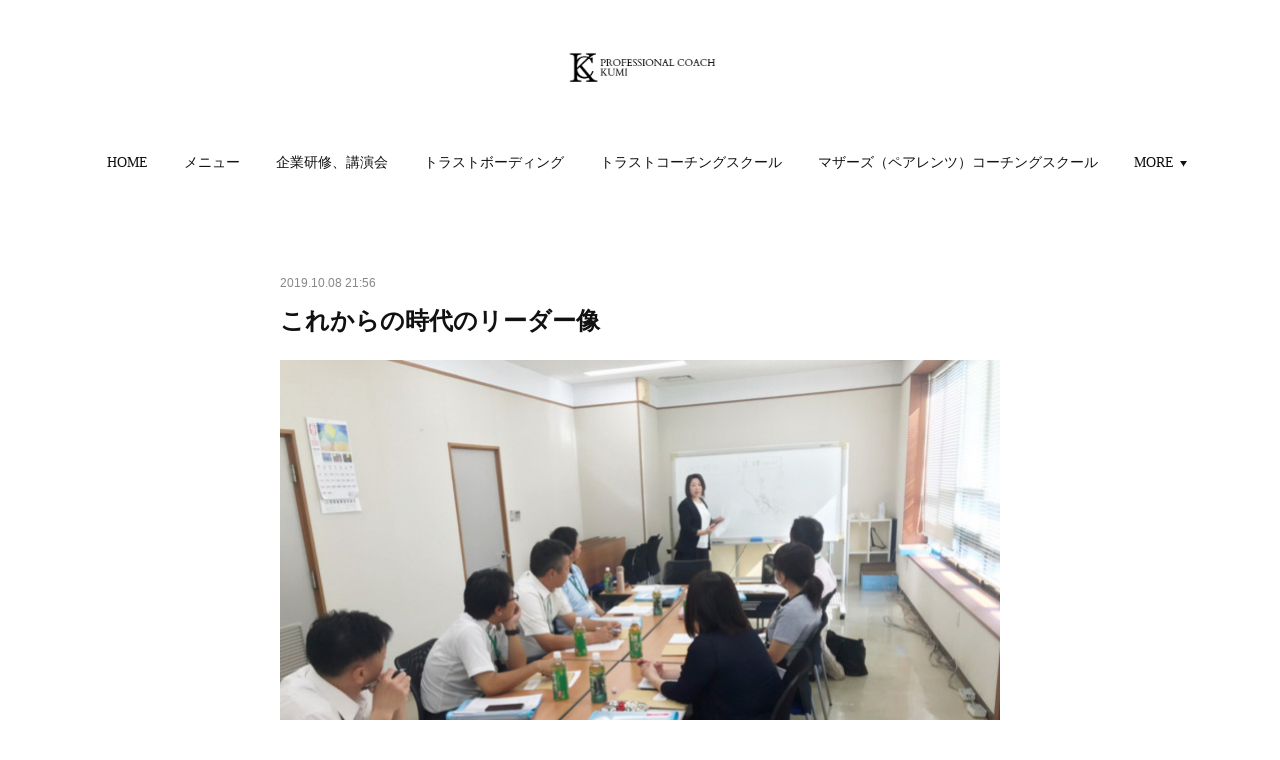

--- FILE ---
content_type: text/html; charset=utf-8
request_url: https://kumi.fidesplus.work/posts/7092798
body_size: 11256
content:
<!doctype html>

            <html lang="ja" data-reactroot=""><head><meta charSet="UTF-8"/><meta http-equiv="X-UA-Compatible" content="IE=edge"/><meta name="viewport" content="width=device-width,user-scalable=no,initial-scale=1.0,minimum-scale=1.0,maximum-scale=1.0"/><title data-react-helmet="true">これからの時代のリーダー像 | プロコーチ川越くみのオフィシャルサイト</title><link data-react-helmet="true" rel="canonical" href="https://kumi.fidesplus.work/posts/7092798/"/><meta name="description" content="【これからの時代のリーダー像】 一人でも部下が出来たら上司でありリーダー。  部下という言い方もこれからの時代は、違和感があるかもしれません。 上下関係から生まれるメリットとデメリットを知る。 横並び"/><meta property="fb:app_id" content="522776621188656"/><meta property="og:url" content="https://kumi.fidesplus.work/posts/7092798"/><meta property="og:type" content="article"/><meta property="og:title" content="これからの時代のリーダー像"/><meta property="og:description" content="【これからの時代のリーダー像】 一人でも部下が出来たら上司でありリーダー。  部下という言い方もこれからの時代は、違和感があるかもしれません。 上下関係から生まれるメリットとデメリットを知る。 横並び"/><meta property="og:image" content="https://cdn.amebaowndme.com/madrid-prd/madrid-web/images/sites/308623/09e382b529131271f5515aa5f206aabf_e6ba6543c6a7962195b2fa97581bff8b.jpg"/><meta property="og:site_name" content="プロコーチ川越くみのオフィシャルサイト"/><meta property="og:locale" content="ja_JP"/><meta name="twitter:card" content="summary_large_image"/><meta name="twitter:site" content="@amebaownd"/><meta name="twitter:title" content="これからの時代のリーダー像 | プロコーチ川越くみのオフィシャルサイト"/><meta name="twitter:description" content="【これからの時代のリーダー像】 一人でも部下が出来たら上司でありリーダー。  部下という言い方もこれからの時代は、違和感があるかもしれません。 上下関係から生まれるメリットとデメリットを知る。 横並び"/><meta name="twitter:image" content="https://cdn.amebaowndme.com/madrid-prd/madrid-web/images/sites/308623/09e382b529131271f5515aa5f206aabf_e6ba6543c6a7962195b2fa97581bff8b.jpg"/><meta name="twitter:app:id:iphone" content="911640835"/><meta name="twitter:app:url:iphone" content="amebaownd://public/sites/308623/posts/7092798"/><meta name="twitter:app:id:googleplay" content="jp.co.cyberagent.madrid"/><meta name="twitter:app:url:googleplay" content="amebaownd://public/sites/308623/posts/7092798"/><meta name="twitter:app:country" content="US"/><link rel="amphtml" href="https://amp.amebaownd.com/posts/7092798"/><link rel="alternate" type="application/rss+xml" title="プロコーチ川越くみのオフィシャルサイト" href="https://kumi.fidesplus.work/rss.xml"/><link rel="alternate" type="application/atom+xml" title="プロコーチ川越くみのオフィシャルサイト" href="https://kumi.fidesplus.work/atom.xml"/><link rel="sitemap" type="application/xml" title="Sitemap" href="/sitemap.xml"/><link href="https://static.amebaowndme.com/madrid-frontend/css/user.min-a66be375c.css" rel="stylesheet" type="text/css"/><link href="https://static.amebaowndme.com/madrid-frontend/css/belle/index.min-a66be375c.css" rel="stylesheet" type="text/css"/><link rel="icon" href="https://cdn.amebaowndme.com/madrid-prd/madrid-web/images/sites/308623/e0b1d7bbf54cc6dd1aab39a9fbbf82b1_6700f46dd2b9d666f0a3b813fbdc7ea3.png?width=32&amp;height=32"/><link rel="apple-touch-icon" href="https://cdn.amebaowndme.com/madrid-prd/madrid-web/images/sites/308623/e0b1d7bbf54cc6dd1aab39a9fbbf82b1_6700f46dd2b9d666f0a3b813fbdc7ea3.png?width=180&amp;height=180"/><style id="site-colors" charSet="UTF-8">.u-nav-clr {
  color: #111111;
}
.u-nav-bdr-clr {
  border-color: #111111;
}
.u-nav-bg-clr {
  background-color: #eeeeee;
}
.u-nav-bg-bdr-clr {
  border-color: #eeeeee;
}
.u-site-clr {
  color: ;
}
.u-base-bg-clr {
  background-color: #ffffff;
}
.u-btn-clr {
  color: #aaaaaa;
}
.u-btn-clr:hover,
.u-btn-clr--active {
  color: rgba(170,170,170, 0.7);
}
.u-btn-clr--disabled,
.u-btn-clr:disabled {
  color: rgba(170,170,170, 0.5);
}
.u-btn-bdr-clr {
  border-color: #bbbbbb;
}
.u-btn-bdr-clr:hover,
.u-btn-bdr-clr--active {
  border-color: rgba(187,187,187, 0.7);
}
.u-btn-bdr-clr--disabled,
.u-btn-bdr-clr:disabled {
  border-color: rgba(187,187,187, 0.5);
}
.u-btn-bg-clr {
  background-color: #bbbbbb;
}
.u-btn-bg-clr:hover,
.u-btn-bg-clr--active {
  background-color: rgba(187,187,187, 0.7);
}
.u-btn-bg-clr--disabled,
.u-btn-bg-clr:disabled {
  background-color: rgba(187,187,187, 0.5);
}
.u-txt-clr {
  color: #111111;
}
.u-txt-clr--lv1 {
  color: rgba(17,17,17, 0.7);
}
.u-txt-clr--lv2 {
  color: rgba(17,17,17, 0.5);
}
.u-txt-clr--lv3 {
  color: rgba(17,17,17, 0.3);
}
.u-txt-bg-clr {
  background-color: #e7e7e7;
}
.u-lnk-clr,
.u-clr-area a {
  color: #b38d19;
}
.u-lnk-clr:visited,
.u-clr-area a:visited {
  color: rgba(179,141,25, 0.7);
}
.u-lnk-clr:hover,
.u-clr-area a:hover {
  color: rgba(179,141,25, 0.5);
}
.u-ttl-blk-clr {
  color: #111111;
}
.u-ttl-blk-bdr-clr {
  border-color: #111111;
}
.u-ttl-blk-bdr-clr--lv1 {
  border-color: #cfcfcf;
}
.u-bdr-clr {
  border-color: #e6e6e6;
}
.u-acnt-bdr-clr {
  border-color: #b38d19;
}
.u-acnt-bg-clr {
  background-color: #b38d19;
}
body {
  background-color: #ffffff;
}
blockquote {
  color: rgba(17,17,17, 0.7);
  border-left-color: #e6e6e6;
};</style><style id="user-css" charSet="UTF-8">;</style><style media="screen and (max-width: 800px)" id="user-sp-css" charSet="UTF-8">;</style><script>
              (function(i,s,o,g,r,a,m){i['GoogleAnalyticsObject']=r;i[r]=i[r]||function(){
              (i[r].q=i[r].q||[]).push(arguments)},i[r].l=1*new Date();a=s.createElement(o),
              m=s.getElementsByTagName(o)[0];a.async=1;a.src=g;m.parentNode.insertBefore(a,m)
              })(window,document,'script','//www.google-analytics.com/analytics.js','ga');
            </script></head><body id="mdrd-a66be375c" class="u-txt-clr u-base-bg-clr theme-belle plan-premium hide-owndbar "><noscript><iframe src="//www.googletagmanager.com/ns.html?id=GTM-PXK9MM" height="0" width="0" style="display:none;visibility:hidden"></iframe></noscript><script>
            (function(w,d,s,l,i){w[l]=w[l]||[];w[l].push({'gtm.start':
            new Date().getTime(),event:'gtm.js'});var f=d.getElementsByTagName(s)[0],
            j=d.createElement(s),dl=l!='dataLayer'?'&l='+l:'';j.async=true;j.src=
            '//www.googletagmanager.com/gtm.js?id='+i+dl;f.parentNode.insertBefore(j,f);
            })(window,document, 'script', 'dataLayer', 'GTM-PXK9MM');
            </script><div id="content"><div class="page " data-reactroot=""><div class="page__outer"><div class="page__inner u-base-bg-clr"><header class="page__header header"><div class="header__inner u-nav-bg-bdr-clr"><div class="site-icon"><div><img alt=""/></div></div><nav role="navigation" class="header__nav global-nav js-nav-overflow-criterion "><ul class="global-nav__list u-base-bg-clr u-nav-bg-bdr-clr "><li role="button" class="global-nav__item u-nav-bg-bdr-clr js-nav-item "><a target="" class="u-nav-clr u-font u-nav-bdr-clr" href="/">HOME</a></li><li role="button" class="global-nav__item u-nav-bg-bdr-clr js-nav-item "><a target="" class="u-nav-clr u-font u-nav-bdr-clr" href="/pages/1069777/link">メニュー</a></li><li role="button" class="global-nav__item u-nav-bg-bdr-clr js-nav-item "><a target="" class="u-nav-clr u-font u-nav-bdr-clr" href="/pages/1105461/kensyu">企業研修、講演会</a></li><li role="button" class="global-nav__item u-nav-bg-bdr-clr js-nav-item "><a target="" class="u-nav-clr u-font u-nav-bdr-clr" href="/pages/4733646/page_202103101000">トラストボーディング</a></li><li role="button" class="global-nav__item u-nav-bg-bdr-clr js-nav-item "><a target="" class="u-nav-clr u-font u-nav-bdr-clr" href="/pages/1086109/trust">トラストコーチングスクール</a></li><li role="button" class="global-nav__item u-nav-bg-bdr-clr js-nav-item "><a target="" class="u-nav-clr u-font u-nav-bdr-clr" href="/pages/1086096/mothers">マザーズ（ペアレンツ）コーチングスクール</a></li><li role="button" class="global-nav__item u-nav-bg-bdr-clr js-nav-item "><a target="" class="u-nav-clr u-font u-nav-bdr-clr" href="/pages/1830145/page_201804121229">ナーサリーコーチング</a></li><li role="button" class="global-nav__item u-nav-bg-bdr-clr js-nav-item "><a target="" class="u-nav-clr u-font u-nav-bdr-clr" href="/pages/1101424/profile">講師紹介</a></li><li role="button" class="global-nav__item u-nav-bg-bdr-clr js-nav-item "><a target="" class="u-nav-clr u-font u-nav-bdr-clr" href="/pages/5912078/page_202204041131">会社概要</a></li></ul></nav><button class="header__icon icon icon--menu2 u-nav-clr"></button></div></header><div><div class="page__main--outer"><div role="main" class="page__main page__main--blog-detail"><div class="section"><div class="blog-article-outer"><article class="blog-article"><div class="blog-article__inner"><div class="blog-article__header"><time class="blog-article__date u-txt-clr u-txt-clr--lv2" dateTime="2019-10-08T21:56:24Z">2019.10.08 21:56</time></div><div class="blog-article__content"><div class="blog-article__title blog-title"><h1 class="blog-title__text u-txt-clr">これからの時代のリーダー像</h1></div><div class="blog-article__body blog-body"><div class="blog-body__item"><div class="img img__item-- img__item--fit"><div><img alt=""/></div></div></div><div class="blog-body__item"><div class="blog-body__text u-txt-clr u-clr-area" data-block-type="text"><div>【これからの時代のリーダー像】</div><div>&nbsp;</div><div>一人でも部下が出来たら</div><div>上司でありリーダー。</div><div>&nbsp;&nbsp;</div><div>部下という言い方も</div><div>これからの時代は、</div><div>違和感があるかもしれません。</div><div>&nbsp;</div><div>上下関係から生まれる</div><div>メリットとデメリットを知る。</div><div>&nbsp;</div><div>横並びのコミュニケーションでの</div><div>リーダーとしての在り方。。</div><div>&nbsp;</div><div>&nbsp;</div><div>先日のコーチ型リーダー研修では、</div><div>自分の理想のリーダー像を</div><div>明確に言語化するところからスタートしました。</div><div>&nbsp;&nbsp;</div><div>＊あらためて言語化することで</div><div>&nbsp;自分と向き合う貴重な時間となりました。</div><div>&nbsp;&nbsp;</div><div>そんなお声もあった第一回目。</div><div>&nbsp;&nbsp;</div><div>これから、数ヶ月に渡り</div><div>一緒にゴールをめざします。</div><div>&nbsp;</div><div><br></div></div></div></div></div><div class="blog-article__footer"><div class="bloginfo"><div class="bloginfo__category bloginfo-category"><ul class="bloginfo-category__list bloginfo-category-list"><li class="bloginfo-category-list__item"><a class="u-txt-clr u-txt-clr--lv2" href="/posts/categories/672685">コーチングコラム<!-- -->(<!-- -->227<!-- -->)</a></li></ul></div></div><div class="reblog-btn-outer"><div class="reblog-btn-body"><button class="reblog-btn"><span class="reblog-btn__inner"><span class="icon icon--reblog2"></span></span></button></div></div></div></div><div class="complementary-outer complementary-outer--slot2"><div class="complementary complementary--text "><div class="block-type--text"><div style="position:relative" class="block__outer block__outer--base u-clr-area"><div style="position:relative" class="block"><div style="position:relative" class="block__inner"><div class="block-txt txt txt--s u-txt-clr"><p style="text-align: center;" class=""><b>TCS認定プロフェッショナルコーチ</b></p><p style="text-align: center;"><b>マザーズコーチングスクール副代表</b></p><p style="text-align: center;"><b>一般社団法人トラストコーチング研修講師</b></p><p style="text-align: center;"><b>ナーサリーコーチング九州エリアリーダー</b></p><p style="text-align: center;"><b>川越くみ</b></p><p><br></p><h3 style="text-align: center;"><br></h3><p style="text-align: center;"><u><a href="https://coachkumi.amebaownd.com/pages/1086109/trust" target="_blank" class="u-lnk-clr">トラストコーチングスクール詳細<br></a></u><a href="https://coachkumi.amebaownd.com/pages/1086096/mothers" target="_blank" class="u-lnk-clr"><u>マザーズコーチングスクール詳細<br></u></a><u><b><a href="https://coachkumi.amebaownd.com/pages/1069777/link" target="_blank" class="u-lnk-clr" style="">個別コーチングセッションお申込み<br></a></b></u><u><a href="https://ws.formzu.net/fgen/S44404400/" target="_blank" class="u-lnk-clr" style=""><b>企業研修、ナーサリーコーチングお問い合わせ</b></a></u></p></div></div></div></div></div></div><div class="complementary complementary--siteFollow "><div class="block-type--siteFollow"><div class="site-follow u-bdr-clr"><div class="site-follow__img"><div><img alt=""/></div></div><div class="site-follow__body"><p class="site-follow__title u-txt-clr"><span class="site-follow__title-inner ">プロコーチ川越くみのオフィシャルサイト</span></p><p class="site-follow__text u-txt-clr u-txt-clr--lv1">全ての人にコーチの視点を
企業研修・講演会・各種コーチング講座</p><div class="site-follow__btn-outer"><button class="site-follow__btn site-follow__btn--yet"><div class="site-follow__btn-text"><span aria-hidden="true" class="site-follow__icon icon icon--plus"></span>フォロー</div></button></div></div></div></div></div><div class="complementary complementary--relatedPosts "><div class="block-type--relatedPosts"></div></div><div class="complementary complementary--postPrevNext "><div class="block-type--postPrevNext"><div class="pager pager--type1"><ul class="pager__list"><li class="pager__item pager__item--prev pager__item--bg"><a class="pager__item-inner " style="background-image:url(https://cdn.amebaowndme.com/madrid-prd/madrid-web/images/sites/308623/492c033471f0d0360122b12a98694ec5_bb9e340c41134b31da5a7d3f292eb13f.jpg?width=400)" href="/posts/7165324"><time class="pager__date " dateTime="2019-10-21T15:09:48Z">2019.10.21 15:09</time><div><span class="pager__description ">市役所での監督者研修</span></div><span aria-hidden="true" class="pager__icon icon icon--disclosure-l4 "></span></a></li><li class="pager__item pager__item--next pager__item--bg"><a class="pager__item-inner " style="background-image:url(https://cdn.amebaowndme.com/madrid-prd/madrid-web/images/sites/308623/120ffad22c0e8187c7ecf40f577769b4_67d576ca845c6d2c72733625b141f60a.jpg?width=400)" href="/posts/7084956"><time class="pager__date " dateTime="2019-10-07T12:14:46Z">2019.10.07 12:14</time><div><span class="pager__description ">小中教職員、保護者様へ講演会</span></div><span aria-hidden="true" class="pager__icon icon icon--disclosure-r4 "></span></a></li></ul></div></div></div></div><div class="blog-article__comment"><div class="comment-list js-comment-list" style="display:none"><div><p class="comment-count u-txt-clr u-txt-clr--lv2"><span>0</span>コメント</p><ul><li class="comment-list__item comment-item js-comment-form"><div class="comment-item__body"><form class="comment-item__form u-bdr-clr "><div class="comment-item__form-head"><textarea type="text" id="post-comment" maxLength="1100" placeholder="コメントする..." class="comment-item__input"></textarea></div><div class="comment-item__form-foot"><p class="comment-item__count-outer"><span class="comment-item__count ">1000</span> / 1000</p><button type="submit" disabled="" class="comment-item__submit">投稿</button></div></form></div></li></ul></div></div></div><div class="pswp" tabindex="-1" role="dialog" aria-hidden="true"><div class="pswp__bg"></div><div class="pswp__scroll-wrap"><div class="pswp__container"><div class="pswp__item"></div><div class="pswp__item"></div><div class="pswp__item"></div></div><div class="pswp__ui pswp__ui--hidden"><div class="pswp__top-bar"><div class="pswp__counter"></div><button class="pswp__button pswp__button--close" title="Close (Esc)"></button><button class="pswp__button pswp__button--share" title="Share"></button><button class="pswp__button pswp__button--fs" title="Toggle fullscreen"></button><button class="pswp__button pswp__button--zoom" title="Zoom in/out"></button><div class="pswp__preloader"><div class="pswp__preloader__icn"><div class="pswp__preloader__cut"><div class="pswp__preloader__donut"></div></div></div></div></div><div class="pswp__share-modal pswp__share-modal--hidden pswp__single-tap"><div class="pswp__share-tooltip"></div></div><div class="pswp__button pswp__button--close pswp__close"><span class="pswp__close__item pswp__close"></span><span class="pswp__close__item pswp__close"></span></div><div class="pswp__bottom-bar"><button class="pswp__button pswp__button--arrow--left js-lightbox-arrow" title="Previous (arrow left)"></button><button class="pswp__button pswp__button--arrow--right js-lightbox-arrow" title="Next (arrow right)"></button></div><div class=""><div class="pswp__caption"><div class="pswp__caption"></div><div class="pswp__caption__link"><a class="js-link"></a></div></div></div></div></div></div></article></div></div></div></div></div><footer role="contentinfo" class="page__footer footer" style="opacity:1 !important;visibility:visible !important;text-indent:0 !important;overflow:visible !important;position:static !important"><div class="footer__inner u-bdr-clr " style="opacity:1 !important;visibility:visible !important;text-indent:0 !important;overflow:visible !important;display:block !important;transform:none !important"><div class="footer__item u-bdr-clr" style="opacity:1 !important;visibility:visible !important;text-indent:0 !important;overflow:visible !important;display:block !important;transform:none !important"><p class="footer__copyright u-font"><small class="u-txt-clr u-txt-clr--lv2 u-font" style="color:rgba(17,17,17, 0.5) !important">Copyright © <!-- -->2026<!-- --> <!-- -->プロコーチ川越くみのオフィシャルサイト<!-- -->.</small></p></div></div></footer></div></div><div class="toast"></div></div></div><script charSet="UTF-8">window.mdrdEnv="prd";</script><script charSet="UTF-8">window.INITIAL_STATE={"authenticate":{"authCheckCompleted":false,"isAuthorized":false},"blogPostReblogs":{},"category":{},"currentSite":{"fetching":false,"status":null,"site":{}},"shopCategory":{},"categories":{},"notifications":{},"page":{},"paginationTitle":{},"postArchives":{},"postComments":{"7092798":{"data":[],"pagination":{"total":0,"offset":0,"limit":0,"cursors":{"after":"","before":""}},"fetching":false},"submitting":false,"postStatus":null},"postDetail":{"postDetail-blogPostId:7092798":{"fetching":false,"loaded":true,"meta":{"code":200},"data":{"id":"7092798","userId":"437558","siteId":"308623","status":"publish","title":"これからの時代のリーダー像","contents":[{"type":"image","fit":true,"scale":1,"align":"","url":"https:\u002F\u002Fcdn.amebaowndme.com\u002Fmadrid-prd\u002Fmadrid-web\u002Fimages\u002Fsites\u002F308623\u002F09e382b529131271f5515aa5f206aabf_e6ba6543c6a7962195b2fa97581bff8b.jpg","link":"","width":1276,"height":957,"target":"_blank","lightboxIndex":0},{"type":"text","format":"html","value":"\u003Cdiv\u003E【これからの時代のリーダー像】\u003C\u002Fdiv\u003E\u003Cdiv\u003E&nbsp;\u003C\u002Fdiv\u003E\u003Cdiv\u003E一人でも部下が出来たら\u003C\u002Fdiv\u003E\u003Cdiv\u003E上司でありリーダー。\u003C\u002Fdiv\u003E\u003Cdiv\u003E&nbsp;&nbsp;\u003C\u002Fdiv\u003E\u003Cdiv\u003E部下という言い方も\u003C\u002Fdiv\u003E\u003Cdiv\u003Eこれからの時代は、\u003C\u002Fdiv\u003E\u003Cdiv\u003E違和感があるかもしれません。\u003C\u002Fdiv\u003E\u003Cdiv\u003E&nbsp;\u003C\u002Fdiv\u003E\u003Cdiv\u003E上下関係から生まれる\u003C\u002Fdiv\u003E\u003Cdiv\u003Eメリットとデメリットを知る。\u003C\u002Fdiv\u003E\u003Cdiv\u003E&nbsp;\u003C\u002Fdiv\u003E\u003Cdiv\u003E横並びのコミュニケーションでの\u003C\u002Fdiv\u003E\u003Cdiv\u003Eリーダーとしての在り方。。\u003C\u002Fdiv\u003E\u003Cdiv\u003E&nbsp;\u003C\u002Fdiv\u003E\u003Cdiv\u003E&nbsp;\u003C\u002Fdiv\u003E\u003Cdiv\u003E先日のコーチ型リーダー研修では、\u003C\u002Fdiv\u003E\u003Cdiv\u003E自分の理想のリーダー像を\u003C\u002Fdiv\u003E\u003Cdiv\u003E明確に言語化するところからスタートしました。\u003C\u002Fdiv\u003E\u003Cdiv\u003E&nbsp;&nbsp;\u003C\u002Fdiv\u003E\u003Cdiv\u003E＊あらためて言語化することで\u003C\u002Fdiv\u003E\u003Cdiv\u003E&nbsp;自分と向き合う貴重な時間となりました。\u003C\u002Fdiv\u003E\u003Cdiv\u003E&nbsp;&nbsp;\u003C\u002Fdiv\u003E\u003Cdiv\u003Eそんなお声もあった第一回目。\u003C\u002Fdiv\u003E\u003Cdiv\u003E&nbsp;&nbsp;\u003C\u002Fdiv\u003E\u003Cdiv\u003Eこれから、数ヶ月に渡り\u003C\u002Fdiv\u003E\u003Cdiv\u003E一緒にゴールをめざします。\u003C\u002Fdiv\u003E\u003Cdiv\u003E&nbsp;\u003C\u002Fdiv\u003E\u003Cdiv\u003E\u003Cbr\u003E\u003C\u002Fdiv\u003E"}],"urlPath":"","publishedUrl":"https:\u002F\u002Fkumi.fidesplus.work\u002Fposts\u002F7092798","ogpDescription":"","ogpImageUrl":"","contentFiltered":"","viewCount":0,"commentCount":0,"reblogCount":0,"prevBlogPost":{"id":"7165324","title":"市役所での監督者研修","summary":"【市民と地域のために】 先日、三日間担当させていただいた市役所での6時間研修。 二日間は、監督者向けコーチ型リーダー研修、 そして本日は、別の市役所で女性向けキャリアデザイン研修でした。 皆さまからの税金で開催するわけですから、準備の段階から、私も市民の思いを背負う気持ちでおりました。  ワークの中で、「理想の条件が全て揃っていたら、やってみたいことは何ですか？」というのがあります。 これは、仕事だけでなくプライベートのことを書いても良いのですが、 「この市の名前を世界に知っていただける街にする。そのために…」 と、ストーリーを語ってくれる男性職員がいらっしゃいました。  また、研修が終わった後に、 「部下が、ゴールは明確なのですが、壁にぶつかっていて、どうコーチングしたら良いかアドバイスもらえますか？」 と、声をかけてくださる男性職員も。  その街のために、公務員として一生懸命な姿を拝見し、とても新鮮な気持ちと感謝の気持ちでいっぱいになりました。 そこに、私も関わらせていただいていることがとても嬉しく思いました。  また女性のキャリアデザイン研修では、ガラッと雰囲気も変わり、女性特有の悩みや、ワークライフバランスの話など座談会のように盛り上がり、 それぞれにコーチングをするといろいろなことに気づかれ、皆さん目標を明確にされておりました。  私も、研修を重ねる毎に新たな発見をさせていただいてます。  そして、皆さまのご感想は、私のお守りです…。ありがとうございます❤️","imageUrl":"https:\u002F\u002Fcdn.amebaowndme.com\u002Fmadrid-prd\u002Fmadrid-web\u002Fimages\u002Fsites\u002F308623\u002F492c033471f0d0360122b12a98694ec5_bb9e340c41134b31da5a7d3f292eb13f.jpg","publishedAt":"2019-10-21T15:09:48Z"},"nextBlogPost":{"id":"7084956","title":"小中教職員、保護者様へ講演会","summary":"・「ウザっ」しか言わない息子に、その後どんな声かけしたら良いのでしょうか？ ・姉妹でママを取り合い、しまいにはお姉ちゃんが妹をけなすんです。こんな時、母親としてどうしたら良いのでしょうか？ ・お友達が出来ることが自分には出来なくて、「僕には出来ない」と比較して落ち込むんです。どう声かけたらいいでしょう？   講演の後は、そんな質問をたくさんいただきました。 うん、うん、わかる、わかる。  昨日は、小学校、中学校の三校の保護者や教職員が集まった合同講演会の講師をさせていただきました。演目は、「こどもの自己肯定感を高めるために、親が出来ること」 240名の方が申し込んでくださったようで、夜の忙しい時間に真剣に聞いていただき、また、お母さん、お父さん、先生方も必死でメモしてくださり感謝しかありません。  私は、研修は経験ありますが講演会は未知の世界だったのでいろんな意味で勉強になりました。 これから、お声がかかれば、私がお役に立てるのであれば講演会もやっていこう。。と思ったのであります。  ","imageUrl":"https:\u002F\u002Fcdn.amebaowndme.com\u002Fmadrid-prd\u002Fmadrid-web\u002Fimages\u002Fsites\u002F308623\u002F120ffad22c0e8187c7ecf40f577769b4_67d576ca845c6d2c72733625b141f60a.jpg","publishedAt":"2019-10-07T12:14:46Z"},"rebloggedPost":false,"blogCategories":[{"id":"672685","siteId":"308623","label":"コーチングコラム","publishedCount":227,"createdAt":"2017-06-20T03:01:55Z","updatedAt":"2018-09-03T10:41:34Z"}],"user":{"id":"437558","nickname":"天音","description":"2000人以上のセッション経験を活かし\nお悩みサポートをしております。\n","official":false,"photoUrl":"https:\u002F\u002Fprofile-api.ameba.jp\u002Fv2\u002Fas\u002F122cc2a0670f471e0ab96f8c8d9d58f21be7f0e4\u002FprofileImage?cat=300","followingCount":1,"createdAt":"2017-06-14T13:16:31Z","updatedAt":"2025-03-06T02:48:36Z"},"updateUser":{"id":"437558","nickname":"天音","description":"2000人以上のセッション経験を活かし\nお悩みサポートをしております。\n","official":false,"photoUrl":"https:\u002F\u002Fprofile-api.ameba.jp\u002Fv2\u002Fas\u002F122cc2a0670f471e0ab96f8c8d9d58f21be7f0e4\u002FprofileImage?cat=300","followingCount":1,"createdAt":"2017-06-14T13:16:31Z","updatedAt":"2025-03-06T02:48:36Z"},"comments":{"pagination":{"total":0,"offset":0,"limit":0,"cursors":{"after":"","before":""}},"data":[]},"publishedAt":"2019-10-08T21:56:24Z","createdAt":"2019-10-08T21:57:19Z","updatedAt":"2019-10-08T21:57:19Z","version":1}}},"postList":{},"shopList":{},"shopItemDetail":{},"pureAd":{},"keywordSearch":{},"proxyFrame":{"loaded":false},"relatedPostList":{},"route":{"route":{"path":"\u002Fposts\u002F:blog_post_id","component":function Connect(props, context) {
        _classCallCheck(this, Connect);

        var _this = _possibleConstructorReturn(this, _Component.call(this, props, context));

        _this.version = version;
        _this.store = props.store || context.store;

        (0, _invariant2["default"])(_this.store, 'Could not find "store" in either the context or ' + ('props of "' + connectDisplayName + '". ') + 'Either wrap the root component in a <Provider>, ' + ('or explicitly pass "store" as a prop to "' + connectDisplayName + '".'));

        var storeState = _this.store.getState();
        _this.state = { storeState: storeState };
        _this.clearCache();
        return _this;
      },"route":{"id":"0","type":"blog_post_detail","idForType":"0","title":"","urlPath":"\u002Fposts\u002F:blog_post_id","isHomePage":false}},"params":{"blog_post_id":"7092798"},"location":{"pathname":"\u002Fposts\u002F7092798","search":"","hash":"","action":"POP","key":"3xronb","query":{}}},"siteConfig":{"tagline":"全ての人にコーチの視点を\n企業研修・講演会・各種コーチング講座","title":"プロコーチ川越くみのオフィシャルサイト","copyright":"","iconUrl":"https:\u002F\u002Fcdn.amebaowndme.com\u002Fmadrid-prd\u002Fmadrid-web\u002Fimages\u002Fsites\u002F308623\u002F31e29a8456e9c024408bc0f91afc0cc3_16709b295fae600a5db7e0085c4c87fe.jpg","logoUrl":"https:\u002F\u002Fcdn.amebaowndme.com\u002Fmadrid-prd\u002Fmadrid-web\u002Fimages\u002Fsites\u002F308623\u002F0cbdd1f6c471c6ea58577bfce27de970_b2d84202c97852d57da68ee397d5e5d6.png","coverImageUrl":"https:\u002F\u002Fcdn.amebaowndme.com\u002Fmadrid-prd\u002Fmadrid-web\u002Fimages\u002Fsites\u002F308623\u002F4767ba8aaf9ce8293fa52ee499e35f05_14afc9a08950774cf5d4c90c2b913411.png","homePageId":"1069775","siteId":"308623","siteCategoryIds":[371,372],"themeId":"8","theme":"belle","shopId":"","openedShop":false,"shop":{"law":{"userType":"","corporateName":"","firstName":"","lastName":"","zipCode":"","prefecture":"","address":"","telNo":"","aboutContact":"","aboutPrice":"","aboutPay":"","aboutService":"","aboutReturn":""},"privacyPolicy":{"operator":"","contact":"","collectAndUse":"","restrictionToThirdParties":"","supervision":"","disclosure":"","cookie":""}},"user":{"id":"437558","nickname":"天音","photoUrl":"","createdAt":"2017-06-14T13:16:31Z","updatedAt":"2025-03-06T02:48:36Z"},"commentApproval":"reject","plan":{"id":"6","name":"premium-annual","ownd_header":true,"powered_by":true,"pure_ads":true},"verifiedType":"general","navigations":[{"title":"HOME","urlPath":".\u002F","target":"_self","pageId":"1069775"},{"title":"メニュー","urlPath":".\u002Fpages\u002F1069777\u002Flink","target":"_self","pageId":"1069777"},{"title":"企業研修、講演会","urlPath":".\u002Fpages\u002F1105461\u002Fkensyu","target":"_self","pageId":"1105461"},{"title":"トラストボーディング","urlPath":".\u002Fpages\u002F4733646\u002Fpage_202103101000","target":"_self","pageId":"4733646"},{"title":"トラストコーチングスクール","urlPath":".\u002Fpages\u002F1086109\u002Ftrust","target":"_self","pageId":"1086109"},{"title":"マザーズ（ペアレンツ）コーチングスクール","urlPath":".\u002Fpages\u002F1086096\u002Fmothers","target":"_self","pageId":"1086096"},{"title":"ナーサリーコーチング","urlPath":".\u002Fpages\u002F1830145\u002Fpage_201804121229","target":"_self","pageId":"1830145"},{"title":"講師紹介","urlPath":".\u002Fpages\u002F1101424\u002Fprofile","target":"_self","pageId":"1101424"},{"title":"会社概要","urlPath":".\u002Fpages\u002F5912078\u002Fpage_202204041131","target":"_self","pageId":"5912078"}],"routings":[{"id":"0","type":"blog","idForType":"0","title":"","urlPath":"\u002Fposts\u002Fpage\u002F:page_num","isHomePage":false},{"id":"0","type":"blog_post_archive","idForType":"0","title":"","urlPath":"\u002Fposts\u002Farchives\u002F:yyyy\u002F:mm","isHomePage":false},{"id":"0","type":"blog_post_archive","idForType":"0","title":"","urlPath":"\u002Fposts\u002Farchives\u002F:yyyy\u002F:mm\u002Fpage\u002F:page_num","isHomePage":false},{"id":"0","type":"blog_post_category","idForType":"0","title":"","urlPath":"\u002Fposts\u002Fcategories\u002F:category_id","isHomePage":false},{"id":"0","type":"blog_post_category","idForType":"0","title":"","urlPath":"\u002Fposts\u002Fcategories\u002F:category_id\u002Fpage\u002F:page_num","isHomePage":false},{"id":"0","type":"author","idForType":"0","title":"","urlPath":"\u002Fauthors\u002F:user_id","isHomePage":false},{"id":"0","type":"author","idForType":"0","title":"","urlPath":"\u002Fauthors\u002F:user_id\u002Fpage\u002F:page_num","isHomePage":false},{"id":"0","type":"blog_post_category","idForType":"0","title":"","urlPath":"\u002Fposts\u002Fcategory\u002F:category_id","isHomePage":false},{"id":"0","type":"blog_post_category","idForType":"0","title":"","urlPath":"\u002Fposts\u002Fcategory\u002F:category_id\u002Fpage\u002F:page_num","isHomePage":false},{"id":"0","type":"blog_post_detail","idForType":"0","title":"","urlPath":"\u002Fposts\u002F:blog_post_id","isHomePage":false},{"id":"0","type":"keywordSearch","idForType":"0","title":"","urlPath":"\u002Fsearch\u002Fq\u002F:query","isHomePage":false},{"id":"0","type":"keywordSearch","idForType":"0","title":"","urlPath":"\u002Fsearch\u002Fq\u002F:query\u002Fpage\u002F:page_num","isHomePage":false},{"id":"5912078","type":"static","idForType":"0","title":"会社概要","urlPath":"\u002Fpages\u002F5912078\u002F","isHomePage":false},{"id":"5912078","type":"static","idForType":"0","title":"会社概要","urlPath":"\u002Fpages\u002F5912078\u002F:url_path","isHomePage":false},{"id":"5911981","type":"static","idForType":"0","title":"ページ","urlPath":"\u002Fpages\u002F5911981\u002F","isHomePage":false},{"id":"5911981","type":"static","idForType":"0","title":"ページ","urlPath":"\u002Fpages\u002F5911981\u002F:url_path","isHomePage":false},{"id":"4733646","type":"static","idForType":"0","title":"トラストボーディング","urlPath":"\u002Fpages\u002F4733646\u002F","isHomePage":false},{"id":"4733646","type":"static","idForType":"0","title":"トラストボーディング","urlPath":"\u002Fpages\u002F4733646\u002F:url_path","isHomePage":false},{"id":"1830145","type":"static","idForType":"0","title":"ナーサリーコーチング","urlPath":"\u002Fpages\u002F1830145\u002F","isHomePage":false},{"id":"1830145","type":"static","idForType":"0","title":"ナーサリーコーチング","urlPath":"\u002Fpages\u002F1830145\u002F:url_path","isHomePage":false},{"id":"1105461","type":"static","idForType":"0","title":"企業研修、講演会","urlPath":"\u002Fpages\u002F1105461\u002F","isHomePage":false},{"id":"1105461","type":"static","idForType":"0","title":"企業研修、講演会","urlPath":"\u002Fpages\u002F1105461\u002F:url_path","isHomePage":false},{"id":"1101424","type":"static","idForType":"0","title":"講師紹介","urlPath":"\u002Fpages\u002F1101424\u002F","isHomePage":false},{"id":"1101424","type":"static","idForType":"0","title":"講師紹介","urlPath":"\u002Fpages\u002F1101424\u002F:url_path","isHomePage":false},{"id":"1086109","type":"static","idForType":"0","title":"トラストコーチングスクール","urlPath":"\u002Fpages\u002F1086109\u002F","isHomePage":false},{"id":"1086109","type":"static","idForType":"0","title":"トラストコーチングスクール","urlPath":"\u002Fpages\u002F1086109\u002F:url_path","isHomePage":false},{"id":"1086096","type":"static","idForType":"0","title":"マザーズ（ペアレンツ）コーチングスクール","urlPath":"\u002Fpages\u002F1086096\u002F","isHomePage":false},{"id":"1086096","type":"static","idForType":"0","title":"マザーズ（ペアレンツ）コーチングスクール","urlPath":"\u002Fpages\u002F1086096\u002F:url_path","isHomePage":false},{"id":"1069778","type":"blog","idForType":"0","title":"最新情報","urlPath":"\u002Fpages\u002F1069778\u002F","isHomePage":false},{"id":"1069778","type":"blog","idForType":"0","title":"最新情報","urlPath":"\u002Fpages\u002F1069778\u002F:url_path","isHomePage":false},{"id":"1069777","type":"static","idForType":"0","title":"メニュー","urlPath":"\u002Fpages\u002F1069777\u002F","isHomePage":false},{"id":"1069777","type":"static","idForType":"0","title":"メニュー","urlPath":"\u002Fpages\u002F1069777\u002F:url_path","isHomePage":false},{"id":"1069776","type":"static","idForType":"0","title":"PRICE","urlPath":"\u002Fpages\u002F1069776\u002F","isHomePage":false},{"id":"1069776","type":"static","idForType":"0","title":"PRICE","urlPath":"\u002Fpages\u002F1069776\u002F:url_path","isHomePage":false},{"id":"1069775","type":"static","idForType":"0","title":"HOME","urlPath":"\u002Fpages\u002F1069775\u002F","isHomePage":true},{"id":"1069775","type":"static","idForType":"0","title":"HOME","urlPath":"\u002Fpages\u002F1069775\u002F:url_path","isHomePage":true},{"id":"1069774","type":"blog","idForType":"0","title":"コラム","urlPath":"\u002Fpages\u002F1069774\u002F","isHomePage":false},{"id":"1069774","type":"blog","idForType":"0","title":"コラム","urlPath":"\u002Fpages\u002F1069774\u002F:url_path","isHomePage":false},{"id":"1069775","type":"static","idForType":"0","title":"HOME","urlPath":"\u002F","isHomePage":true}],"siteColors":{"navigationBackground":"#eeeeee","navigationText":"#111111","siteTitleText":"","background":"#ffffff","buttonBackground":"#bbbbbb","buttonText":"#aaaaaa","text":"#111111","link":"#b38d19","titleBlock":"#111111","border":"#e6e6e6","accent":"#b38d19"},"wovnioAttribute":"","useAuthorBlock":false,"twitterHashtags":"","createdAt":"2017-06-16T08:13:23Z","seoTitle":"トラストコーチングスクール福岡　マザーズコーチングスクール福岡　ワーキングマザー向け　起業家　経営者　企業研修 社内研修  コーチング 目標達成  働き方改革 女性活躍推進 講演 ","isPreview":false,"siteCategory":[{"id":"371","label":"会社や団体"},{"id":"372","label":"企業"}],"previewPost":null,"previewShopItem":null,"hasAmebaIdConnection":true,"serverTime":"2026-01-15T21:56:33Z","complementaries":{"1":{"contents":{"layout":{"rows":[{"columns":[{"blocks":[]}]}]}},"created_at":"2017-07-20T12:11:16Z","updated_at":"2022-01-29T06:25:43Z"},"2":{"contents":{"layout":{"rows":[{"columns":[{"blocks":[{"type":"text","format":"html","value":"\u003Cp style=\"text-align: center;\" class=\"\"\u003E\u003Cb\u003ETCS認定プロフェッショナルコーチ\u003C\u002Fb\u003E\u003C\u002Fp\u003E\u003Cp style=\"text-align: center;\"\u003E\u003Cb\u003Eマザーズコーチングスクール副代表\u003C\u002Fb\u003E\u003C\u002Fp\u003E\u003Cp style=\"text-align: center;\"\u003E\u003Cb\u003E一般社団法人トラストコーチング研修講師\u003C\u002Fb\u003E\u003C\u002Fp\u003E\u003Cp style=\"text-align: center;\"\u003E\u003Cb\u003Eナーサリーコーチング九州エリアリーダー\u003C\u002Fb\u003E\u003C\u002Fp\u003E\u003Cp style=\"text-align: center;\"\u003E\u003Cb\u003E川越くみ\u003C\u002Fb\u003E\u003C\u002Fp\u003E\u003Cp\u003E\u003Cbr\u003E\u003C\u002Fp\u003E\u003Ch3 style=\"text-align: center;\"\u003E\u003Cbr\u003E\u003C\u002Fh3\u003E\u003Cp style=\"text-align: center;\"\u003E\u003Cu\u003E\u003Ca href=\"https:\u002F\u002Fcoachkumi.amebaownd.com\u002Fpages\u002F1086109\u002Ftrust\" target=\"_blank\" class=\"u-lnk-clr\"\u003Eトラストコーチングスクール詳細\u003Cbr\u003E\u003C\u002Fa\u003E\u003C\u002Fu\u003E\u003Ca href=\"https:\u002F\u002Fcoachkumi.amebaownd.com\u002Fpages\u002F1086096\u002Fmothers\" target=\"_blank\" class=\"u-lnk-clr\"\u003E\u003Cu\u003Eマザーズコーチングスクール詳細\u003Cbr\u003E\u003C\u002Fu\u003E\u003C\u002Fa\u003E\u003Cu\u003E\u003Cb\u003E\u003Ca href=\"https:\u002F\u002Fcoachkumi.amebaownd.com\u002Fpages\u002F1069777\u002Flink\" target=\"_blank\" class=\"u-lnk-clr\" style=\"\"\u003E個別コーチングセッションお申込み\u003Cbr\u003E\u003C\u002Fa\u003E\u003C\u002Fb\u003E\u003C\u002Fu\u003E\u003Cu\u003E\u003Ca href=\"https:\u002F\u002Fws.formzu.net\u002Ffgen\u002FS44404400\u002F\" target=\"_blank\" class=\"u-lnk-clr\" style=\"\"\u003E\u003Cb\u003E企業研修、ナーサリーコーチングお問い合わせ\u003C\u002Fb\u003E\u003C\u002Fa\u003E\u003C\u002Fu\u003E\u003C\u002Fp\u003E"},{"type":"siteFollow","description":""},{"type":"relatedPosts","layoutType":"listl","showHeading":true,"heading":"関連記事","limit":3},{"type":"postPrevNext","showImage":true}]}]}]}},"created_at":"2017-06-16T08:13:23Z","updated_at":"2022-01-29T06:25:43Z"},"3":{"contents":{"layout":{"rows":[{"columns":[{"blocks":[]}]}]}},"created_at":"2017-07-20T12:11:16Z","updated_at":"2022-01-29T06:25:43Z"},"4":{"contents":{"layout":{"rows":[{"columns":[{"blocks":[]}]}]}},"created_at":"2017-07-20T12:11:16Z","updated_at":"2022-01-29T06:25:43Z"},"11":{"contents":{"layout":{"rows":[{"columns":[{"blocks":[{"type":"siteFollow","description":""},{"type":"post","mode":"summary","title":"記事一覧","buttonTitle":"","limit":5,"layoutType":"sidebarm","categoryIds":"","showTitle":true,"showButton":true,"sortType":"recent"},{"type":"postsCategory","heading":"カテゴリ","showHeading":true,"showCount":true,"design":"tagcloud"},{"type":"postsArchive","heading":"アーカイブ","showHeading":true,"design":"accordion"},{"type":"keywordSearch","heading":"","showHeading":false}]}]}]}},"created_at":"2017-06-16T08:13:23Z","updated_at":"2017-06-16T08:13:23Z"}},"siteColorsCss":".u-nav-clr {\n  color: #111111;\n}\n.u-nav-bdr-clr {\n  border-color: #111111;\n}\n.u-nav-bg-clr {\n  background-color: #eeeeee;\n}\n.u-nav-bg-bdr-clr {\n  border-color: #eeeeee;\n}\n.u-site-clr {\n  color: ;\n}\n.u-base-bg-clr {\n  background-color: #ffffff;\n}\n.u-btn-clr {\n  color: #aaaaaa;\n}\n.u-btn-clr:hover,\n.u-btn-clr--active {\n  color: rgba(170,170,170, 0.7);\n}\n.u-btn-clr--disabled,\n.u-btn-clr:disabled {\n  color: rgba(170,170,170, 0.5);\n}\n.u-btn-bdr-clr {\n  border-color: #bbbbbb;\n}\n.u-btn-bdr-clr:hover,\n.u-btn-bdr-clr--active {\n  border-color: rgba(187,187,187, 0.7);\n}\n.u-btn-bdr-clr--disabled,\n.u-btn-bdr-clr:disabled {\n  border-color: rgba(187,187,187, 0.5);\n}\n.u-btn-bg-clr {\n  background-color: #bbbbbb;\n}\n.u-btn-bg-clr:hover,\n.u-btn-bg-clr--active {\n  background-color: rgba(187,187,187, 0.7);\n}\n.u-btn-bg-clr--disabled,\n.u-btn-bg-clr:disabled {\n  background-color: rgba(187,187,187, 0.5);\n}\n.u-txt-clr {\n  color: #111111;\n}\n.u-txt-clr--lv1 {\n  color: rgba(17,17,17, 0.7);\n}\n.u-txt-clr--lv2 {\n  color: rgba(17,17,17, 0.5);\n}\n.u-txt-clr--lv3 {\n  color: rgba(17,17,17, 0.3);\n}\n.u-txt-bg-clr {\n  background-color: #e7e7e7;\n}\n.u-lnk-clr,\n.u-clr-area a {\n  color: #b38d19;\n}\n.u-lnk-clr:visited,\n.u-clr-area a:visited {\n  color: rgba(179,141,25, 0.7);\n}\n.u-lnk-clr:hover,\n.u-clr-area a:hover {\n  color: rgba(179,141,25, 0.5);\n}\n.u-ttl-blk-clr {\n  color: #111111;\n}\n.u-ttl-blk-bdr-clr {\n  border-color: #111111;\n}\n.u-ttl-blk-bdr-clr--lv1 {\n  border-color: #cfcfcf;\n}\n.u-bdr-clr {\n  border-color: #e6e6e6;\n}\n.u-acnt-bdr-clr {\n  border-color: #b38d19;\n}\n.u-acnt-bg-clr {\n  background-color: #b38d19;\n}\nbody {\n  background-color: #ffffff;\n}\nblockquote {\n  color: rgba(17,17,17, 0.7);\n  border-left-color: #e6e6e6;\n}","siteFont":{"id":"1","name":"Georgia"},"siteCss":"","siteSpCss":"","meta":{"Title":"これからの時代のリーダー像 | トラストコーチングスクール福岡　マザーズコーチングスクール福岡　ワーキングマザー向け　起業家　経営者　企業研修 社内研修  コーチング 目標達成  働き方改革 女性活躍推進 講演 ","Description":"【これからの時代のリーダー像】 一人でも部下が出来たら上司でありリーダー。  部下という言い方もこれからの時代は、違和感があるかもしれません。 上下関係から生まれるメリットとデメリットを知る。 横並び","Keywords":"","Noindex":false,"Nofollow":false,"CanonicalUrl":"https:\u002F\u002Fkumi.fidesplus.work\u002Fposts\u002F7092798","AmpHtml":"https:\u002F\u002Famp.amebaownd.com\u002Fposts\u002F7092798","DisabledFragment":false,"OgMeta":{"Type":"article","Title":"これからの時代のリーダー像","Description":"【これからの時代のリーダー像】 一人でも部下が出来たら上司でありリーダー。  部下という言い方もこれからの時代は、違和感があるかもしれません。 上下関係から生まれるメリットとデメリットを知る。 横並び","Image":"https:\u002F\u002Fcdn.amebaowndme.com\u002Fmadrid-prd\u002Fmadrid-web\u002Fimages\u002Fsites\u002F308623\u002F09e382b529131271f5515aa5f206aabf_e6ba6543c6a7962195b2fa97581bff8b.jpg","SiteName":"プロコーチ川越くみのオフィシャルサイト","Locale":"ja_JP"},"DeepLinkMeta":{"Ios":{"Url":"amebaownd:\u002F\u002Fpublic\u002Fsites\u002F308623\u002Fposts\u002F7092798","AppStoreId":"911640835","AppName":"Ameba Ownd"},"Android":{"Url":"amebaownd:\u002F\u002Fpublic\u002Fsites\u002F308623\u002Fposts\u002F7092798","AppName":"Ameba Ownd","Package":"jp.co.cyberagent.madrid"},"WebUrl":"https:\u002F\u002Fkumi.fidesplus.work\u002Fposts\u002F7092798"},"TwitterCard":{"Type":"summary_large_image","Site":"@amebaownd","Creator":"","Title":"これからの時代のリーダー像 | プロコーチ川越くみのオフィシャルサイト","Description":"【これからの時代のリーダー像】 一人でも部下が出来たら上司でありリーダー。  部下という言い方もこれからの時代は、違和感があるかもしれません。 上下関係から生まれるメリットとデメリットを知る。 横並び","Image":"https:\u002F\u002Fcdn.amebaowndme.com\u002Fmadrid-prd\u002Fmadrid-web\u002Fimages\u002Fsites\u002F308623\u002F09e382b529131271f5515aa5f206aabf_e6ba6543c6a7962195b2fa97581bff8b.jpg"},"TwitterAppCard":{"CountryCode":"US","IPhoneAppId":"911640835","AndroidAppPackageName":"jp.co.cyberagent.madrid","CustomUrl":"amebaownd:\u002F\u002Fpublic\u002Fsites\u002F308623\u002Fposts\u002F7092798"},"SiteName":"プロコーチ川越くみのオフィシャルサイト","ImageUrl":"https:\u002F\u002Fcdn.amebaowndme.com\u002Fmadrid-prd\u002Fmadrid-web\u002Fimages\u002Fsites\u002F308623\u002F09e382b529131271f5515aa5f206aabf_e6ba6543c6a7962195b2fa97581bff8b.jpg","FacebookAppId":"522776621188656","InstantArticleId":"","FaviconUrl":"https:\u002F\u002Fcdn.amebaowndme.com\u002Fmadrid-prd\u002Fmadrid-web\u002Fimages\u002Fsites\u002F308623\u002Fe0b1d7bbf54cc6dd1aab39a9fbbf82b1_6700f46dd2b9d666f0a3b813fbdc7ea3.png?width=32&height=32","AppleTouchIconUrl":"https:\u002F\u002Fcdn.amebaowndme.com\u002Fmadrid-prd\u002Fmadrid-web\u002Fimages\u002Fsites\u002F308623\u002Fe0b1d7bbf54cc6dd1aab39a9fbbf82b1_6700f46dd2b9d666f0a3b813fbdc7ea3.png?width=180&height=180","RssItems":[{"title":"プロコーチ川越くみのオフィシャルサイト","url":"https:\u002F\u002Fkumi.fidesplus.work\u002Frss.xml"}],"AtomItems":[{"title":"プロコーチ川越くみのオフィシャルサイト","url":"https:\u002F\u002Fkumi.fidesplus.work\u002Fatom.xml"}]},"googleConfig":{"TrackingCode":"","SiteVerificationCode":""},"lanceTrackingUrl":"","FRM_ID_SIGNUP":"c.ownd-sites_r.ownd-sites_308623","landingPageParams":{"domain":"kumi.fidesplus.work","protocol":"https","urlPath":"\u002Fposts\u002F7092798"}},"siteFollow":{},"siteServiceTokens":{},"snsFeed":{},"toastMessages":{"messages":[]},"user":{"loaded":false,"me":{}},"userSites":{"fetching":null,"sites":[]},"userSiteCategories":{}};</script><script src="https://static.amebaowndme.com/madrid-metro/js/belle-c961039a0e890b88fbda.js" charSet="UTF-8"></script><style charSet="UTF-8">      .u-font {
        font-family: Georgia, serif;
      }    </style></body></html>